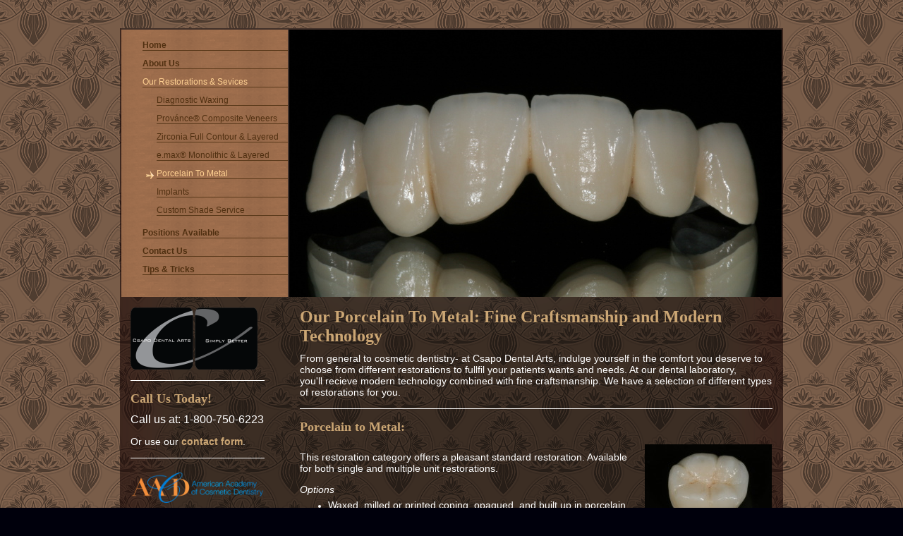

--- FILE ---
content_type: text/html; charset=UTF-8
request_url: http://www.csapodentalarts.com/our-restorations-sevices/porcelain-to-metal/
body_size: 7710
content:
<!DOCTYPE html>
<html lang="en"  ><head prefix="og: http://ogp.me/ns# fb: http://ogp.me/ns/fb# business: http://ogp.me/ns/business#">
    <meta http-equiv="Content-Type" content="text/html; charset=utf-8"/>
    <meta name="generator" content="IONOS MyWebsite"/>
        
    <link rel="dns-prefetch" href="//cdn.initial-website.com/"/>
    <link rel="dns-prefetch" href="//202.mod.mywebsite-editor.com"/>
    <link rel="dns-prefetch" href="https://202.sb.mywebsite-editor.com/"/>
    <link rel="shortcut icon" href="//cdn.initial-website.com/favicon.ico"/>
        <title>Csapo Dental Arts Laboratory - Porcelain To Metal</title>
    
    

<meta name="format-detection" content="telephone=no"/>
        <meta name="keywords" content="Dental lab, glidewell dental lab, lumineers, bruxzir, e.max, empress, porcelain veneers, composite veneers, crowns, zirconia, full contour zirconia, solid zirconia crowns, no prep veneers, all ceramic crowns, cerec, itero, e4d, sirona, dental implants,"/>
            <meta name="description" content="{{Csapo dental laboratory}} in Cleveland offers modern and quality, crowns and veneers with everything from stained and glazed full contour to layered porcelain."/>
            <meta name="robots" content="index,follow"/>
        <link href="http://www.csapodentalarts.com/s/style/layout.css?1707947112" rel="stylesheet" type="text/css"/>
    <link href="http://www.csapodentalarts.com/s/style/main.css?1707947112" rel="stylesheet" type="text/css"/>
    <link href="http://www.csapodentalarts.com/s/style/font.css?1707947112" rel="stylesheet" type="text/css"/>
    <link href="//cdn.initial-website.com/app/cdn/min/group/web.css?1763478093678" rel="stylesheet" type="text/css"/>
<link href="//cdn.initial-website.com/app/cdn/min/moduleserver/css/en_US/common,shoppingbasket?1763478093678" rel="stylesheet" type="text/css"/>
    <link href="https://202.sb.mywebsite-editor.com/app/logstate2-css.php?site=511459245&amp;t=1767713368" rel="stylesheet" type="text/css"/>

<script type="text/javascript">
    /* <![CDATA[ */
var stagingMode = '';
    /* ]]> */
</script>
<script src="https://202.sb.mywebsite-editor.com/app/logstate-js.php?site=511459245&amp;t=1767713368"></script>

    <link href="http://www.csapodentalarts.com/s/style/print.css?1763478093678" rel="stylesheet" media="print" type="text/css"/>
    <script type="text/javascript">
    /* <![CDATA[ */
    var systemurl = 'https://202.sb.mywebsite-editor.com/';
    var webPath = '/';
    var proxyName = '';
    var webServerName = 'www.csapodentalarts.com';
    var sslServerUrl = 'https://ssl.perfora.net/www.csapodentalarts.com';
    var nonSslServerUrl = 'http://www.csapodentalarts.com';
    var webserverProtocol = 'http://';
    var nghScriptsUrlPrefix = '//202.mod.mywebsite-editor.com';
    var sessionNamespace = 'DIY_SB';
    var jimdoData = {
        cdnUrl:  '//cdn.initial-website.com/',
        messages: {
            lightBox: {
    image : 'Image',
    of: 'of'
}

        },
        isTrial: 0,
        pageId: 1373114357    };
    var script_basisID = "511459245";

    diy = window.diy || {};
    diy.web = diy.web || {};

        diy.web.jsBaseUrl = "//cdn.initial-website.com/s/build/";

    diy.context = diy.context || {};
    diy.context.type = diy.context.type || 'web';
    /* ]]> */
</script>

<script type="text/javascript" src="//cdn.initial-website.com/app/cdn/min/group/web.js?1763478093678" crossorigin="anonymous"></script><script type="text/javascript" src="//cdn.initial-website.com/s/build/web.bundle.js?1763478093678" crossorigin="anonymous"></script><script src="//cdn.initial-website.com/app/cdn/min/moduleserver/js/en_US/common,shoppingbasket?1763478093678"></script>
<script type="text/javascript" src="https://cdn.initial-website.com/proxy/apps/ui11gu/resource/dependencies/"></script><script type="text/javascript">
                    if (typeof require !== 'undefined') {
                        require.config({
                            waitSeconds : 10,
                            baseUrl : 'https://cdn.initial-website.com/proxy/apps/ui11gu/js/'
                        });
                    }
                </script><script type="text/javascript" src="//cdn.initial-website.com/app/cdn/min/group/pfcsupport.js?1763478093678" crossorigin="anonymous"></script>    <meta property="og:type" content="business.business"/>
    <meta property="og:url" content="http://www.csapodentalarts.com/our-restorations-sevices/porcelain-to-metal/"/>
    <meta property="og:title" content="Csapo Dental Arts Laboratory - Porcelain To Metal"/>
            <meta property="og:description" content="{{Csapo dental laboratory}} in Cleveland offers modern and quality, crowns and veneers with everything from stained and glazed full contour to layered porcelain."/>
                <meta property="og:image" content="http://www.csapodentalarts.com/s/img/emotionheader7236262967.jpg"/>
        <meta property="business:contact_data:country_name" content="United States"/>
    
    <meta property="business:contact_data:locality" content="Fairview Park"/>
    <meta property="business:contact_data:region" content="Ohio"/>
    
    <meta property="business:contact_data:postal_code" content="44126"/>
    <meta property="business:contact_data:phone_number" content=" 440 734-6222"/>
    
    
<meta property="business:hours:day" content="MONDAY"/><meta property="business:hours:start" content="08:00"/><meta property="business:hours:end" content="17:00"/><meta property="business:hours:day" content="TUESDAY"/><meta property="business:hours:start" content="08:00"/><meta property="business:hours:end" content="17:00"/><meta property="business:hours:day" content="WEDNESDAY"/><meta property="business:hours:start" content="08:00"/><meta property="business:hours:end" content="17:00"/><meta property="business:hours:day" content="THURSDAY"/><meta property="business:hours:start" content="08:00"/><meta property="business:hours:end" content="17:00"/><meta property="business:hours:day" content="FRIDAY"/><meta property="business:hours:start" content="08:00"/><meta property="business:hours:end" content="17:00"/></head>


<body class="body diyBgActive  cc-pagemode-default diy-market-en_US" data-pageid="1373114357" id="page-1373114357">
    
    <div class="diyw">
        <div id="container">
	<div class="header">
		<div id="navigation"> <div class="webnavigation"><ul id="mainNav1" class="mainNav1"><li class="navTopItemGroup_1"><a data-page-id="1373114350" href="http://www.csapodentalarts.com/" class="level_1"><span>Home</span></a></li><li class="navTopItemGroup_2"><a data-page-id="1373114351" href="http://www.csapodentalarts.com/about-us/" class="level_1"><span>About Us</span></a></li><li class="navTopItemGroup_3"><a data-page-id="1373114354" href="http://www.csapodentalarts.com/our-restorations-sevices/" class="parent level_1"><span>Our Restorations &amp; Sevices</span></a></li><li><ul id="mainNav2" class="mainNav2"><li class="navTopItemGroup_3"><a data-page-id="1373114355" href="http://www.csapodentalarts.com/our-restorations-sevices/diagnostic-waxing/" class="level_2"><span>Diagnostic Waxing</span></a></li><li class="navTopItemGroup_3"><a data-page-id="1373322021" href="http://www.csapodentalarts.com/our-restorations-sevices/provánce-composite-veneers/" class="level_2"><span>Provánce® Composite Veneers</span></a></li><li class="navTopItemGroup_3"><a data-page-id="1373122303" href="http://www.csapodentalarts.com/our-restorations-sevices/zirconia-full-contour-layered/" class="level_2"><span>Zirconia Full Contour &amp; Layered</span></a></li><li class="navTopItemGroup_3"><a data-page-id="1373114356" href="http://www.csapodentalarts.com/our-restorations-sevices/e-max-monolithic-layered/" class="level_2"><span>e.max® Monolithic &amp; Layered</span></a></li><li class="navTopItemGroup_3"><a data-page-id="1373114357" href="http://www.csapodentalarts.com/our-restorations-sevices/porcelain-to-metal/" class="current level_2"><span>Porcelain To Metal</span></a></li><li class="navTopItemGroup_3"><a data-page-id="1373116562" href="http://www.csapodentalarts.com/our-restorations-sevices/implants/" class="level_2"><span>Implants</span></a></li><li class="navTopItemGroup_3"><a data-page-id="1373114358" href="http://www.csapodentalarts.com/our-restorations-sevices/custom-shade-service/" class="level_2"><span>Custom Shade Service</span></a></li></ul></li><li class="navTopItemGroup_4"><a data-page-id="1373670480" href="http://www.csapodentalarts.com/positions-available/" class="level_1"><span>Positions Available</span></a></li><li class="navTopItemGroup_5"><a data-page-id="1373114362" href="http://www.csapodentalarts.com/contact-us/" class="level_1"><span>Contact Us</span></a></li><li class="navTopItemGroup_6"><a data-page-id="1373377233" href="http://www.csapodentalarts.com/tips-tricks/" class="level_1"><span>Tips &amp; Tricks</span></a></li></ul></div> </div>
		<div> 
<style type="text/css" media="all">
.diyw div#emotion-header {
        max-width: 698px;
        max-height: 379px;
                background: #cccccc;
    }

.diyw div#emotion-header-title-bg {
    left: 0%;
    top: 20%;
    width: 100%;
    height: 19%;

    background-color: #FFFFFF;
    opacity: 0.50;
    filter: alpha(opacity = 50);
    display: none;}
.diyw img#emotion-header-logo {
    left: 1.00%;
    top: 0.08%;
    background: transparent;
                    display: none;
    }

.diyw div#emotion-header strong#emotion-header-title {
    left: 5%;
    top: 20%;
    color: #ffffff;
    display: none;    font: italic normal 12px/120% Helvetica, 'Helvetica Neue', 'Trebuchet MS', sans-serif;
}

.diyw div#emotion-no-bg-container{
    max-height: 379px;
}

.diyw div#emotion-no-bg-container .emotion-no-bg-height {
    margin-top: 54.30%;
}
</style>
<div id="emotion-header" data-action="loadView" data-params="active" data-imagescount="7">
            <img src="http://www.csapodentalarts.com/s/img/emotionheader7236262967.jpg?1490733479.698px.379px" id="emotion-header-img" alt=""/>
            
        <div id="ehSlideshowPlaceholder">
            <div id="ehSlideShow">
                <div class="slide-container">
                                        <div style="background-color: #cccccc">
                            <img src="http://www.csapodentalarts.com/s/img/emotionheader7236262967.jpg?1490733479.698px.379px" alt=""/>
                        </div>
                                    </div>
            </div>
        </div>


        <script type="text/javascript">
        //<![CDATA[
                diy.module.emotionHeader.slideShow.init({ slides: [{"url":"http:\/\/www.csapodentalarts.com\/s\/img\/emotionheader7236262967.jpg?1490733479.698px.379px","image_alt":"","bgColor":"#cccccc"},{"url":"http:\/\/www.csapodentalarts.com\/s\/img\/emotionheader7236262967_1.jpg?1490733479.698px.379px","image_alt":"","bgColor":"#cccccc"},{"url":"http:\/\/www.csapodentalarts.com\/s\/img\/emotionheader7236262967_2.jpg?1490733479.698px.379px","image_alt":"","bgColor":"#cccccc"},{"url":"http:\/\/www.csapodentalarts.com\/s\/img\/emotionheader7236262967_3.jpg?1490733479.698px.379px","image_alt":"","bgColor":"#cccccc"},{"url":"http:\/\/www.csapodentalarts.com\/s\/img\/emotionheader7236262967_4.jpg?1490733479.698px.379px","image_alt":"","bgColor":"#cccccc"},{"url":"http:\/\/www.csapodentalarts.com\/s\/img\/emotionheader7236262967_5.jpg?1490733479.698px.379px","image_alt":"","bgColor":"#cccccc"},{"url":"http:\/\/www.csapodentalarts.com\/s\/img\/emotionheader7236262967_6.JPG?1490733479.698px.379px","image_alt":"","bgColor":"#cccccc"}] });
        //]]>
        </script>

    
            
        
            
    
    
    
    <script type="text/javascript">
    //<![CDATA[
    (function ($) {
        function enableSvgTitle() {
                        var titleSvg = $('svg#emotion-header-title-svg'),
                titleHtml = $('#emotion-header-title'),
                emoWidthAbs = 698,
                emoHeightAbs = 379,
                offsetParent,
                titlePosition,
                svgBoxWidth,
                svgBoxHeight;

                        if (titleSvg.length && titleHtml.length) {
                offsetParent = titleHtml.offsetParent();
                titlePosition = titleHtml.position();
                svgBoxWidth = titleHtml.width();
                svgBoxHeight = titleHtml.height();

                                titleSvg.get(0).setAttribute('viewBox', '0 0 ' + svgBoxWidth + ' ' + svgBoxHeight);
                titleSvg.css({
                   left: Math.roundTo(100 * titlePosition.left / offsetParent.width(), 3) + '%',
                   top: Math.roundTo(100 * titlePosition.top / offsetParent.height(), 3) + '%',
                   width: Math.roundTo(100 * svgBoxWidth / emoWidthAbs, 3) + '%',
                   height: Math.roundTo(100 * svgBoxHeight / emoHeightAbs, 3) + '%'
                });

                titleHtml.css('visibility','hidden');
                titleSvg.css('visibility','visible');
            }
        }

        
            var posFunc = function($, overrideSize) {
                var elems = [], containerWidth, containerHeight;
                                    elems.push({
                        selector: '#emotion-header-title',
                        overrideSize: true,
                        horPos: 3,
                        vertPos: 93                    });
                    lastTitleWidth = $('#emotion-header-title').width();
                                                elems.push({
                    selector: '#emotion-header-title-bg',
                    horPos: 0,
                    vertPos: 100                });
                                
                containerWidth = parseInt('698');
                containerHeight = parseInt('379');

                for (var i = 0; i < elems.length; ++i) {
                    var el = elems[i],
                        $el = $(el.selector),
                        pos = {
                            left: el.horPos,
                            top: el.vertPos
                        };
                    if (!$el.length) continue;
                    var anchorPos = $el.anchorPosition();
                    anchorPos.$container = $('#emotion-header');

                    if (overrideSize === true || el.overrideSize === true) {
                        anchorPos.setContainerSize(containerWidth, containerHeight);
                    } else {
                        anchorPos.setContainerSize(null, null);
                    }

                    var pxPos = anchorPos.fromAnchorPosition(pos),
                        pcPos = anchorPos.toPercentPosition(pxPos);

                    var elPos = {};
                    if (!isNaN(parseFloat(pcPos.top)) && isFinite(pcPos.top)) {
                        elPos.top = pcPos.top + '%';
                    }
                    if (!isNaN(parseFloat(pcPos.left)) && isFinite(pcPos.left)) {
                        elPos.left = pcPos.left + '%';
                    }
                    $el.css(elPos);
                }

                // switch to svg title
                enableSvgTitle();
            };

                        var $emotionImg = jQuery('#emotion-header-img');
            if ($emotionImg.length > 0) {
                // first position the element based on stored size
                posFunc(jQuery, true);

                // trigger reposition using the real size when the element is loaded
                var ehLoadEvTriggered = false;
                $emotionImg.one('load', function(){
                    posFunc(jQuery);
                    ehLoadEvTriggered = true;
                                        diy.module.emotionHeader.slideShow.start();
                                    }).each(function() {
                                        if(this.complete || typeof this.complete === 'undefined') {
                        jQuery(this).load();
                    }
                });

                                noLoadTriggeredTimeoutId = setTimeout(function() {
                    if (!ehLoadEvTriggered) {
                        posFunc(jQuery);
                    }
                    window.clearTimeout(noLoadTriggeredTimeoutId)
                }, 5000);//after 5 seconds
            } else {
                jQuery(function(){
                    posFunc(jQuery);
                });
            }

                        if (jQuery.isBrowser && jQuery.isBrowser.ie8) {
                var longTitleRepositionCalls = 0;
                longTitleRepositionInterval = setInterval(function() {
                    if (lastTitleWidth > 0 && lastTitleWidth != jQuery('#emotion-header-title').width()) {
                        posFunc(jQuery);
                    }
                    longTitleRepositionCalls++;
                    // try this for 5 seconds
                    if (longTitleRepositionCalls === 5) {
                        window.clearInterval(longTitleRepositionInterval);
                    }
                }, 1000);//each 1 second
            }

            }(jQuery));
    //]]>
    </script>

    </div>
 </div>
	</div>
	<div class="content-wrapper">
		<div id="content-and-sidebar">
			<div id="content">
				<div class="gutter"> 
        <div id="content_area">
        	<div id="content_start"></div>
        	
        
        <div id="matrix_1493566747" class="sortable-matrix" data-matrixId="1493566747"><div class="n module-type-header diyfeLiveArea "> <h1><span class="diyfeDecoration">Our Porcelain To Metal: Fine Craftsmanship and Modern Technology</span></h1> </div><div class="n module-type-text diyfeLiveArea "> <p><span style="font-size:14px;">From general to cosmetic dentistry- at Csapo Dental Arts, indulge yourself in the comfort you deserve to choose from different restorations to fullfil your
patients wants and needs. At our dental laboratory, you'll recieve modern technology combined with fine craftsmanship. We have a selection of different types of restorations for you.</span></p> </div><div class="n module-type-hr diyfeLiveArea "> <div style="padding: 0px 0px">
    <div class="hr"></div>
</div>
 </div><div class="n module-type-header diyfeLiveArea "> <h2><span class="diyfeDecoration">Porcelain to Metal:</span></h2> </div><div class="n module-type-textWithImage diyfeLiveArea "> 
<div class="clearover " id="textWithImage-7236261750">
<div class="align-container imgright" style="max-width: 100%; width: 180px;">
    <a class="imagewrapper" href="http://www.csapodentalarts.com/s/cc_images/teaserbox_4199688600.jpg?t=1490222017" rel="lightbox[7236261750]">
        <img src="http://www.csapodentalarts.com/s/cc_images/cache_4199688600.jpg?t=1490222017" id="image_7236261750" alt="" style="width:100%"/>
    </a>


</div> 
<div class="textwrapper">
<p> </p>
<p><span style="font-size:14px;">This restoration category offers a pleasant standard restoration. Available for both single and multiple unit restorations.</span></p>
<p> </p>
<p><span style="font-size:14px;"><em>Options </em></span></p>
<ul>
<li><span style="font-size:14px;">Waxed, milled or printed coping, opaqued, and built up in porcelain </span></li>
</ul>
</div>
</div> 
<script type="text/javascript">
    //<![CDATA[
    jQuery(document).ready(function($){
        var $target = $('#textWithImage-7236261750');

        if ($.fn.swipebox && Modernizr.touch) {
            $target
                .find('a[rel*="lightbox"]')
                .addClass('swipebox')
                .swipebox();
        } else {
            $target.tinyLightbox({
                item: 'a[rel*="lightbox"]',
                cycle: false,
                hideNavigation: true
            });
        }
    });
    //]]>
</script>
 </div><div class="n module-type-header diyfeLiveArea "> <h2><span class="diyfeDecoration">Full Metal:</span></h2> </div><div class="n module-type-textWithImage diyfeLiveArea "> 
<div class="clearover " id="textWithImage-7236321530">
<div class="align-container imgright" style="max-width: 100%; width: 180px;">
    <a class="imagewrapper" href="http://www.csapodentalarts.com/s/cc_images/teaserbox_4199699153.jpg?t=1490221926" rel="lightbox[7236321530]">
        <img src="http://www.csapodentalarts.com/s/cc_images/cache_4199699153.jpg?t=1490221926" id="image_7236321530" alt="" style="width:100%"/>
    </a>


</div> 
<div class="textwrapper">
<p> </p>
<p><span style="font-size:14px;">This restoration category offers a pleasant standard restoration. Available for both single and multiple unit restorations.</span></p>
<p> </p>
<p><span style="font-size:14px;"><em>Options </em></span></p>
<ul>
<li><span style="font-size:14px;">Waxed, milled or printed full contour and polished to a high shine</span></li>
</ul>
</div>
</div> 
<script type="text/javascript">
    //<![CDATA[
    jQuery(document).ready(function($){
        var $target = $('#textWithImage-7236321530');

        if ($.fn.swipebox && Modernizr.touch) {
            $target
                .find('a[rel*="lightbox"]')
                .addClass('swipebox')
                .swipebox();
        } else {
            $target.tinyLightbox({
                item: 'a[rel*="lightbox"]',
                cycle: false,
                hideNavigation: true
            });
        }
    });
    //]]>
</script>
 </div><div class="n module-type-hr diyfeLiveArea "> <div style="padding: 0px 0px">
    <div class="hr"></div>
</div>
 </div><div class="n module-type-textWithImage diyfeLiveArea "> 
<div class="clearover " id="textWithImage-7246123442">
<div class="align-container imgleft" style="max-width: 100%; width: 99px;">
    <a class="imagewrapper" href="http://www.csapodentalarts.com/s/cc_images/teaserbox_4221875706.jpg?t=1491404159" rel="lightbox[7246123442]">
        <img src="http://www.csapodentalarts.com/s/cc_images/cache_4221875706.jpg?t=1491404159" id="image_7246123442" alt="" style="width:100%"/>
    </a>


</div> 
<div class="textwrapper">
<p> </p>
<p><span style="font-size:14px;"><strong>Would you like to learn more about our products?</strong></span></p>
<p><span style="font-size:14px;">Just give us a call at 1-440-734-6222 or simply send us an <a href="http://www.csapodentalarts.com/contact-us/" target="_blank">email</a>.</span></p>
<p style="text-align: justify;"> </p>
<p style="text-align: justify;"> </p>
<p style="text-align: justify;"><span style="font-size:14px;">Kalman Csapo</span></p>
</div>
</div> 
<script type="text/javascript">
    //<![CDATA[
    jQuery(document).ready(function($){
        var $target = $('#textWithImage-7246123442');

        if ($.fn.swipebox && Modernizr.touch) {
            $target
                .find('a[rel*="lightbox"]')
                .addClass('swipebox')
                .swipebox();
        } else {
            $target.tinyLightbox({
                item: 'a[rel*="lightbox"]',
                cycle: false,
                hideNavigation: true
            });
        }
    });
    //]]>
</script>
 </div><div class="n module-type-hr diyfeLiveArea "> <div style="padding: 0px 0px">
    <div class="hr"></div>
</div>
 </div></div>
        
        
        </div> </div>
			</div>
			<div id="sidebar">
				<div class="gutter"> <div id="matrix_1493566739" class="sortable-matrix" data-matrixId="1493566739"><div class="n module-type-imageSubtitle diyfeLiveArea "> <div class="clearover imageSubtitle" id="imageSubtitle-7236322015">
    <div class="align-container align-left" style="max-width: 180px">
        <a class="imagewrapper" href="http://www.csapodentalarts.com/s/cc_images/cache_4199700419.png?t=1373927058" rel="lightbox[7236322015]">
            <img id="image_4199700419" src="http://www.csapodentalarts.com/s/cc_images/cache_4199700419.png?t=1373927058" alt="" style="max-width: 180px; height:auto"/>
        </a>

        
    </div>

</div>

<script type="text/javascript">
//<![CDATA[
jQuery(function($) {
    var $target = $('#imageSubtitle-7236322015');

    if ($.fn.swipebox && Modernizr.touch) {
        $target
            .find('a[rel*="lightbox"]')
            .addClass('swipebox')
            .swipebox();
    } else {
        $target.tinyLightbox({
            item: 'a[rel*="lightbox"]',
            cycle: false,
            hideNavigation: true
        });
    }
});
//]]>
</script>
 </div><div class="n module-type-hr diyfeLiveArea "> <div style="padding: 0px 0px">
    <div class="hr"></div>
</div>
 </div><div class="n module-type-header diyfeLiveArea "> <h2><span class="diyfeDecoration">Call Us Today!</span></h2> </div><div class="n module-type-text diyfeLiveArea "> <p><span style="font-size:16px;">Call us at: 1-800-750-6223</span></p>
<p> </p>
<p><span style="font-size:14px;">Or use our <a href="http://www.csapodentalarts.com/contact-us/">contact form</a>.</span></p> </div><div class="n module-type-hr diyfeLiveArea "> <div style="padding: 0px 0px">
    <div class="hr"></div>
</div>
 </div><div class="n module-type-imageSubtitle diyfeLiveArea "> <div class="clearover imageSubtitle imageFitWidth" id="imageSubtitle-7246067810">
    <div class="align-container align-center" style="max-width: 190px">
        <a class="imagewrapper" href="http://www.aacd.com" target="_blank">
            <img id="image_4221767567" src="http://www.csapodentalarts.com/s/cc_images/cache_4221767567.png?t=1490719006" alt="" style="max-width: 190px; height:auto"/>
        </a>

        
    </div>

</div>

<script type="text/javascript">
//<![CDATA[
jQuery(function($) {
    var $target = $('#imageSubtitle-7246067810');

    if ($.fn.swipebox && Modernizr.touch) {
        $target
            .find('a[rel*="lightbox"]')
            .addClass('swipebox')
            .swipebox();
    } else {
        $target.tinyLightbox({
            item: 'a[rel*="lightbox"]',
            cycle: false,
            hideNavigation: true
        });
    }
});
//]]>
</script>
 </div><div class="n module-type-header diyfeLiveArea "> <h2><span class="diyfeDecoration">Smile Makeover Gallery</span></h2> </div><div class="n module-type-text diyfeLiveArea "> <p>Check out <a href="http://www.csapodentalarts.com/our-restorations-sevices/">our gallery</a> to see pictures of our restorations.</p> </div><div class="n module-type-imageSubtitle diyfeLiveArea "> <div class="clearover imageSubtitle imageFitWidth" id="imageSubtitle-7236261705">
    <div class="align-container align-left" style="max-width: 210px">
        <a class="imagewrapper" href="http://www.csapodentalarts.com/our-restorations-sevices/">
            <img id="image_4199692003" src="http://www.csapodentalarts.com/s/cc_images/cache_4199692003.jpg?t=1490721781" alt="" style="max-width: 210px; height:auto"/>
        </a>

        
    </div>

</div>

<script type="text/javascript">
//<![CDATA[
jQuery(function($) {
    var $target = $('#imageSubtitle-7236261705');

    if ($.fn.swipebox && Modernizr.touch) {
        $target
            .find('a[rel*="lightbox"]')
            .addClass('swipebox')
            .swipebox();
    } else {
        $target.tinyLightbox({
            item: 'a[rel*="lightbox"]',
            cycle: false,
            hideNavigation: true
        });
    }
});
//]]>
</script>
 </div><div class="n module-type-hr diyfeLiveArea "> <div style="padding: 0px 0px">
    <div class="hr"></div>
</div>
 </div><div class="n module-type-webcomponent-socialNetworkBar diyfeLiveArea "> <div id="webcomponent_c9bc22e7-41e6-48a4-8738-6fe1d74329fa_web" class="diysdk_contentApps_socialNetworkBar web_view webcomponent diyApp">
<style type="text/css">
@media only screen and (max-width: 1024px) {
    .diysdk_contentApps_socialNetworkBar.web_view.webcomponent .alignment {width: 100% !important;}
}
</style>
        <div class="alignment clear align_left" style="width: 100%">
            <div>
                <label for="c9bc22e7-41e6-48a4-8738-6fe1d74329fa-socialNetworks" class="socialNetworkLabel">Like us on</label>
            </div>
                            <a href="https://www.facebook.com/Csapo-Dental-Laboratory-Inc-293473320793792/timeline/" target="_blank"><img src="https://cdn.initial-website.com/proxy/apps/ahp78k/s/contentApps/socialNetworkBar/public/images/facebook_big.png" class="big topMargin"/> </a>
                            <div class="clear"></div>
        </div>
        <div class="clear"></div>
    
</div><script type="text/javascript">/* <![CDATA[ */
var data = {"instance":{"data":{"count":1,"type":"socialNetworkSelect"},"name":"socialNetworkBar","localizedName":"socialNetworkBar.edit.title","id":"c9bc22e7-41e6-48a4-8738-6fe1d74329fa","view":"web","app":{"version":"1.0","name":"contentApps","id":"C0EF14BD-012C-4A96-8298-3831F4318BE7"},"isSitebuilder":false,"environmentConfig":{"isSitebuilder":false,"staticUrlPrefix":"https:\/\/cdn.initial-website.com\/proxy\/apps\/ahp78k"}},"resources":{"css":["https:\/\/cdn.initial-website.com\/proxy\/apps\/ahp78k\/s\/diy\/basic\/public\/css\/basic.css?rev-1572431436=","https:\/\/cdn.initial-website.com\/proxy\/apps\/ahp78k\/s\/contentApps\/socialNetworkBar\/public\/css\/web.css?rev-1572431436="],"js":["order!https:\/\/cdn.initial-website.com\/proxy\/apps\/ahp78k\/s\/contentApps\/socialNetworkBar\/public\/js\/socialNetworkBar.js?rev-1572431436=","order!https:\/\/cdn.initial-website.com\/proxy\/apps\/ahp78k\/api\/app\/contentApps\/translation\/en_US?rev-1572431436="]},"embeddedComponents":[]};
var baseSaveUrl = '/proxy/apps/';
var instanceCreator = new diysdk.webcomponentIntegrator();
instanceCreator.create(data, baseSaveUrl);
/* ]]> */</script> </div><div class="n module-type-spacer diyfeLiveArea "> <div class="the-spacer id7246074688" style="height: 19px;">
</div>
 </div></div> </div>
			</div>
			<div class="c"></div>
			<div id="footer">
				<div class="gutter"> <div id="contentfooter">
    <div class="leftrow">
                        <a rel="nofollow" href="javascript:window.print();">
                    <img class="inline" height="14" width="18" src="//cdn.initial-website.com/s/img/cc/printer.gif" alt=""/>
                    Print                </a> <span class="footer-separator">|</span>
                <a href="http://www.csapodentalarts.com/sitemap/">Sitemap</a>
                        <br/> Copyright © 2017 Csapo Dental Laboratory Inc. All rights reserved.
            </div>
    <script type="text/javascript">
        window.diy.ux.Captcha.locales = {
            generateNewCode: 'Generate new code',
            enterCode: 'Please enter the code'
        };
        window.diy.ux.Cap2.locales = {
            generateNewCode: 'Generate new code',
            enterCode: 'Please enter the code'
        };
    </script>
    <div class="rightrow">
                <p><a class="diyw switchViewWeb" href="javascript:switchView('desktop');">Web View</a><a class="diyw switchViewMobile" href="javascript:switchView('mobile');">Mobile View</a></p>
                <span class="loggedin">
            <a rel="nofollow" id="logout" href="https://202.sb.mywebsite-editor.com/app/cms/logout.php">Logout</a> <span class="footer-separator">|</span>
            <a rel="nofollow" id="edit" href="https://202.sb.mywebsite-editor.com/app/511459245/1373114357/">Edit page</a>
        </span>
    </div>
</div>


					<div class="c"></div>
				</div>
			</div>
		</div>
	</div>
</div>
<div class="c"></div>
    </div>

            <div id="mobile-infobar-spacer"></div>
<table id="mobile-infobar" class="dark"><tbody><tr>
            <td class="mobile-infobar-button mobile-infobar-button-phone" style="width: 100%"><a href="tel: 440 734-6222" class="mobile-infobar-link">
            <span class="mobile-infobar-icon-box">
                <svg xmlns="http://www.w3.org/2000/svg" class="mobile-infobar-icon" preserveAspectRatio="xMidYMid"><path d="M17.76 14.96c.027.048.036.09.023.126-.204.546-.31 1.133-.846 1.643s-2.728 1.71-4.503 1.165c-.33-.1-.555-.208-.743-.32-.003.016-.003.033-.007.05-2.57-.843-4.992-2.286-7.042-4.328C2.59 11.255 1.143 8.843.297 6.283c.018-.004.036-.005.054-.008-.083-.165-.163-.357-.24-.607-.54-1.767.673-3.956 1.188-4.49.177-.186.363-.32.554-.423.032-.057.084-.104.156-.13L3.643.018c.144-.054.328.023.414.17L6.52 4.405c.086.147.062.342-.056.438l-.94.765c-.01.033-.025.058-.045.074-.328.263-.944.754-1.195 1.19-.105.18-.1.4-.058.514.053.145.123.32.194.493.647 1.148 1.45 2.235 2.433 3.214 1.03 1.024 2.173 1.86 3.388 2.518.16.063.322.13.455.178.115.042.335.05.517-.055.26-.15.54-.427.78-.696.01-.047.03-.09.063-.132l1.1-1.34c.095-.118.29-.143.438-.058l4.218 2.443c.148.086.225.268.172.41l-.223.597z"/></svg>
            </span><br/>
            <span class="mobile-infobar-text">Call</span>
        </a></td>
            </tr></tbody></table>

    
    </body>


<!-- rendered at Fri, 02 Jan 2026 03:36:15 -0500 -->
</html>


--- FILE ---
content_type: text/css
request_url: http://www.csapodentalarts.com/s/style/layout.css?1707947112
body_size: 1356
content:

html 
{
	background: #00000c url(http://www.csapodentalarts.com/s/img/body-bg.gif) 0 0 repeat;
}



body 
{
	margin: 0;
	padding: 0;
	background: url(http://www.csapodentalarts.com/s/img/shine.png) 50% top no-repeat transparent;
	_background: none;
}



body.body 
{
	background-color: transparent;
}



.diyw .header {
	background: url("http://www.csapodentalarts.com/s/img/bg_header.png") repeat-y scroll 2px 0 transparent;
	float: left;
	width: 100%;
}

.diyw #emotion-header {
	border-top: 2px solid #403029;
	float: left;
	height: 379px;
	margin: 0;
	width: 698px;
	_position: relative;
	_left: -2px;
	position: relative;
	z-index: 0;
}


.diyw #container {
	margin: 40px auto;
	width: 940px;
	background: url(http://www.csapodentalarts.com/s/img/bg_content.png) 0 0 repeat transparent;
	_background: #000;
}


.diyw #navigation {
	border-top: 2px solid #403029;
	float: left;
	margin: 0 2px;
	width: 236px;
	position: relative;
	z-index: 10;
}

.diyw #mainNav1 li,
.diyw #mainNav2 li,
.diyw #mainNav3 li {
	min-height: 20px;
	padding-bottom: 6px;
	_display: inline;
}

.diyw #mainNav1 li a,
.diyw #mainNav2 li a,
.diyw #mainNav3 li a {
	display: block;
}

.diyw #mainNav1 li a span,
.diyw #mainNav2 li a span,
.diyw #mainNav3 li a span {
	border-bottom: 1px solid #59391A;
	display: block;
}

.diyw #navigation a.current.level_1,
.diyw #navigation a.parent.level_1 {
	background: none;
	padding-left: 0px;
}

.diyw #navigation a.current,
.diyw #navigation a.parent {
	background: url(http://www.csapodentalarts.com/s/img/icon-arrow.png) 0 3px no-repeat transparent;
	padding-left: 0px;
}

.diyw #mainNav1,
.diyw #mainNav2,
.diyw #mainNav3 {
	list-style: none;
	margin: 0;
	padding: 0;
	word-wrap: break-word;
}


.diyw #mainNav1 {
	width: 206px;
	margin: 15px 0 0 30px;
	_margin: 15px 0 0 27px;
}

.diyw #mainNav1 a {
	text-decoration: none;
	text-transform: uppercase;
	margin-left: 0px;
	text-transform: none;
}


.diyw #mainNav2 a {
	text-transform: none;
	padding: 0 0 0 20px;
}

.diyw #mainNav2  a.current,
.diyw #mainNav2  a.parent {
	background-position: 5px 3px;
	padding-left: 20px;
}


.diyw #mainNav3 a {
	padding-left: 50px;
}

.diyw #mainNav3  a.current {
	background-position: 31px 3px;
	padding-left: 50px;
}


.diyw #content {
	float: right;
	margin-bottom: 50px;
	padding: 10px;
	width: 680px;
}

.diyw #content .gutter {
	padding: 0px;
}

.diyw #content .contentImage {
	float: right;
}

.diyw #content .teaserInc {
	border-bottom: 1px solid #af8554;
	float: left;
	padding: 20px 0;
}

.diyw #content .teaserInc p{
	float: left;
	width: 510px;
	margin: 0 20px 0 0;
}

.diyw #content .teaserInc img{
	float: left;
}

.diyw #content .textInc {
	border-bottom: 1px solid #af8554;
	float: left;
	padding: 20px 0;
}


.diyw #sidebar {
	width: 200px;
	float: left;
	padding: 10px;
}


.diyw #footer {
	clear: both;
	text-align: right;
	background: transparent;
	padding: 0 10px;
}

.diyw #footer a {
	color: #fff;
}

.diyw #footer .gutter {
	width: 900px;
	margin: 0 auto;
	padding: 10px 0;
}

.diyw #contentfooter .leftrow {
	float: left;
	text-align: left;
	width: 55%;
	padding-bottom: 10px;
}

.diyw #contentfooter .rightrow {
	float: right;
	text-align: right;
	width: 42%;
	padding-bottom: 10px;
}


.diyw img, .diyw a img {
	border: 0;
}

.diyw img {
	display: block;
}


.diyw .c {
	clear: both;
}



body .diyw
{
	color: #fff;
	font-family: Tahoma, Arial, sans-serif;
	font-size: 12px;
}
.diyw p,.diyw td {
	color: #fff;
	font-family: Tahoma, Arial, sans-serif;
	font-size: 12px;
}

.diyw h1, .diyw h2, .diyw h3, .diyw h4, .diyw h5 {
	color: #cba674;
	font-family: Tahoma, Arial, sans-serif;
	font-family: Times, Times New Roman, Georgia, serif;
	margin-top: 0;
}

.diyw a, .diyw a:active, .diyw a:hover,.diyw a:link, .diyw a:visited {
	color: #cba674;
	text-decoration: none;
	font-weight: bold;
	font-family: Tahoma, Arial, sans-serif;
}

.diyw #mainNav1 a {
	color: #503011;
	font-weight: bold;
	font-family: Tahoma, Arial, sans-serif;
}

.diyw #mainNav1 a:hover,.diyw #mainNav1 a:active,.diyw #mainNav1 a:focus {
	color: #ffd192;
}

.diyw #mainNav2 a:hover,.diyw #mainNav2 a:active,.diyw #mainNav2 a:focus {
	color: #ffd192;
}

.diyw #mainNav3 a:hover,.diyw #mainNav3 a:active,.diyw #mainNav3 a:focus {
	color: #ffd192;
}

.diyw #mainNav1 a.current,
.diyw #mainNav1 a.parent {
	color: #ffd192;
}

.diyw #mainNav1 a.parent {
	font-weight: normal;
}

.diyw #mainNav2 a.current,
.diyw #mainNav2 a.parent {
	color: #ffd192;
}

.diyw #mainNav3 a.current,
.diyw #mainNav3 a.parent {
	color: #ffd192;
}

.diyw #mainNav1 li a {
	font-weight: bold;
}

.diyw #mainNav1 li li a {
	font-weight: normal;
}


--- FILE ---
content_type: application/javascript
request_url: https://cdn.initial-website.com/proxy/apps/ahp78k/api/app/contentApps/translation/en_US?rev-1572431436=
body_size: 6290
content:
diysdk.localization.setTranslator({"contentApps":{"":{"project-id-version":"PACKAGE VERSION","report-msgid-bugs-to":"","pot-creation-date":"2013-06-19 14:11+0530","po-revision-date":"YEAR-MO-DA HO:MI+ZONE","last-translator":"FULL NAME <EMAIL@ADDRESS>","language-team":"LANGUAGE <LL@li.org>","language":"","mime-version":"1.0","content-type":"text\/plain; charset=UTF-8","content-transfer-encoding":"8bit"},"general.validation.required_wat":[null,"Select a Web App type."],"general.edit.uploadImg":[null,"Upload image"],"general.wat.back":[null,"Back"],"general.validation.required_url":[null,"Enter a URL (Internet address)."],"general.validation.valid_url":[null,"Enter a valid URL (Internet address)."],"general.validation.invalidEmail":[null,"Invalid e-mail address. Please try again."],"general.validation.required_name":[null,"The name field can not be blank."],"general.validation.valid_email":[null,"Enter a valid e-mail address."],"general.validation.valid_phoneNo":[null,"Enter a valid phone number."],"general.validation.descriptionLength":[null,"The description must not exceed '%length%' characters."],"general.validation.required_description":[null,"Enter a description."],"general.edit.validation.uploadImgMaxSizeError":[null,"The image size must not exceed 2 MB."],"general.edit.validation.valid_uploadImg":[null,"You can only upload the PNG, JPG, and JPEG file formats."],"general.validation.required_caption":[null,"Enter a caption."],"general.edit.changeImg":[null,"Upload image"],"general.edit.deleteImg":[null,"Delete image"],"general.validation.titleLength":[null,"Maximum title length 100 characters."],"general.label.save":[null,"Save"],"general.label.cancel":[null,"Cancel"],"general.edit.delete":[null,"Delete"],"general.edit.label.date":[null,"Date"],"general.edit.label.from":[null,"from"],"general.edit.label.am":[null,"AM"],"general.edit.label.pm":[null,"PM"],"general.edit.label.to":[null,"to"],"general.edit.label.edit":[null,"Edit"],"general.validation.valid_time":[null,"Enter a valid time."],"general.label.before":[null,"Before"],"general.label.after":[null,"After"],"general.label.title":[null,"Title"],"staffWanted.validation.required_email":[null,"Enter an <b>e-mail address<\/b>."],"staffWanted.validation.required_jobName":[null,"Enter a <b>job title<\/b>."],"staffWanted.validation.required_jobDesc":[null,"Enter a <b>job description<\/b>."],"staffWanted.validation.required_education":[null,"Enter the <b>requirements<\/b> for the job opportunity."],"staffWanted.validation.maxLength":[null,"A maximum of '%length%' characters is allowed."],"staffWanted.validation.valid_addOneJob":[null,"Add at least one job opportunity."],"staffWanted.edit.deleteConfirmMsg":[null,"Do you want to delete this <b>job opportunity<\/b>?"],"staffWanted.edit.label.jobName":[null,"Job title"],"staffWanted.edit.label.jobDesc":[null,"Job description"],"staffWanted.edit.label.education":[null,"Requirements"],"staffWanted.edit.label.contactInfos":[null,"Contract type"],"staffWanted.edit.label.type":[null,"Working condition"],"staffWanted.edit.label.fixed":[null,"Permanent position"],"staffWanted.edit.label.freelancer":[null,"Freelancer"],"staffWanted.edit.label.trainee":[null,"Trainee"],"staffWanted.edit.label.internship":[null,"Internship"],"staffWanted.edit.label.workingTime":[null,"Working hours"],"staffWanted.edit.label.fullTime":[null,"Full time"],"staffWanted.edit.label.partTime":[null,"Part time"],"staffWanted.edit.label.limitation":[null,"Duration"],"staffWanted.edit.label.openEnded":[null,"Permanent"],"staffWanted.edit.label.limited":[null,"Temporary"],"staffWanted.edit.label.highlight":[null,"Highlight job opportunity"],"staffWanted.web.wanted":[null,"We are looking for"],"staffWanted.web.jobDescription":[null,"Job description"],"staffWanted.web.requirement":[null,"Requirements"],"staffWanted.web.contractType":[null,"Contract type"],"staffWanted.web.apply":[null,"Apply now"],"staffWanted.edit.label.email":[null,"E-mail address to receive applications"],"staffWanted.edit.note":[null,"Note: Enter a valid e-mail address. Applications will be sent to this e-mail address. "],"staffWanted.edit.jobName":[null,"Job title"],"staffWanted.edit.jobDesc":[null,"Job description"],"staffWanted.edit.noJobs":[null,"You have not added any job opportunities yet..."],"staffWanted.edit.addJob":[null,"Add job opportunity"],"staffWanted.edit.label.style":[null,"Style"],"staffWanted.edit.label.style1":[null,"Narrow"],"staffWanted.edit.label.style2":[null,"Square"],"staffWanted.edit.label.style3":[null,"Rectangular"],"beforeAfter.edit.label.beforeCaption":[null,"Caption for \"Before\" image"],"beforeAfter.edit.label.afterCaption":[null,"Caption for \"After\" image"],"beforeAfter.validation.required_beforeCaption":[null,"Enter a caption for the \"Before\" image."],"beforeAfter.validation.required_afterCaption":[null,"Enter a caption for the \"After\" image."],"beforeAfter.edit.validation.valid_dimentions":[null,"Both images need to have the same dimensions (height and width)."],"beforeAfter.edit.label.upload_description":[null,"Upload two images with the same height and width. Your website visitors can compare these images using a slider."],"beforeAfter.edit.label.both_images_required":[null,"Upload a \"Before\" image and an \"After\" image to use this Web App."],"beforeAfter.edit.label.img_desc":[null,"Image description"],"beforeAfter.edit.label.style":[null,"Style"],"beforeAfter.edit.label.show_image":[null,"Show image frame"],"beforeAfter.edit.label.borderColor":[null,"Frame color"],"beforeAfter.edit.label.3d_frame":[null,"3D frame"],"beforeAfter.edit.label.border_type":[null,"Frame type"],"beforeAfter.edit.label.border_groove":[null,"Groove (3D effect)"],"beforeAfter.edit.label.border_ridge":[null,"Ridge (3D effect)"],"beforeAfter.edit.label.border_inset":[null,"Inset (3D effect)"],"beforeAfter.edit.label.border_outset":[null,"Outset (3D effect)"],"beforeAfter.validation.required_title":[null,"Enter a title."],"beforeAfter.validation.required_image_desc":[null,"Enter a caption."],"beforeAfter.validation.upload_beforeImage":[null,"Upload a \"Before\" image."],"beforeAfter.validation.upload_afterImage":[null,"Upload an \"After\" image."],"eventsAndTickets.edit.label.daily":[null,"daily"],"eventsAndTickets.edit.checkbox.finishDate":[null,"Set end date"],"eventsAndTickets.edit.label.createEventBtn":[null,"Create event"],"eventsAndTickets.edit.label.altText":[null,"Alternative text (The alternative text will be displayed if the image cannot be loaded.)"],"eventsAndTickets.edit.label.event":[null,"Event"],"eventsAndTickets.edit.text.actions":[null,"Edit\/Delete"],"eventsAndTickets.edit.text.dateTime":[null,"Date\/time"],"eventsAndTickets.edit.label.addEvent":[null,"Add event"],"eventsAndTickets.edit.label.noEvents":[null,"You have not created any events yet - start now!"],"eventsAndTickets.edit.label.manageEvents":[null,"Manage upcoming events"],"eventsAndTickets.edit.label.createEvent":[null,"Create event"],"eventsAndTickets.edit.label.rescheduleEvents":[null,"Reschedule past events"],"eventsAndTickets.edit.label.globalSettings":[null,"Basic settings"],"eventsAndTickets.edit.label.eventCalendarHeadline":[null,"Event calendar heading"],"eventsAndTickets.edit.label.showAllEvents":[null,"All events in a list"],"eventsAndTickets.edit.label.monthlyList":[null,"Monthly view of events"],"eventsAndTickets.edit.label.nextThreeEvents":[null,"The next 3 events in a slideshow"],"eventsAndTickets.edit.label.editEvent":[null,"Edit event"],"eventsAndTickets.edit.label.eventTitle":[null,"Event title"],"eventsAndTickets.edit.label.description":[null,"Event description"],"eventsAndTickets.edit.label.image":[null,"Image"],"eventsAndTickets.edit.label.eventVenue":[null,"Venue"],"eventsAndTickets.validation.required_title":[null,"Enter an event title."],"eventsAndTickets.validation.max_title_length":[null,"Maximum event title length '%length%' characters."],"eventsAndTickets.validation.required_date":[null,"Specify a date."],"eventsAndTickets.validation.max_desc_length":[null,"Maximum event description length 500 characters."],"eventsAndTickets.validation.max_text_length":[null,"Maximum venue length 100 characters."],"eventsAndTickets.validation.max_headline_length":[null,"Maximum event calendar heading length 100 characters."],"eventsAndTickets.validation.atleastOne":[null,"You have to add at least one event."],"eventsAndTickets.edit.label.display":[null,"Display"],"eventsAndTickets.edit.default.headline":[null,"Our upcoming events!"],"eventsAndTickets.edit.noUpcomingEvents":[null,"You have not added any events yet."],"eventsAndTickets.edit.title":[null,"Events &amp; Tickets"],"businessReferences.edit.title":[null,"References"],"businessReferences.edit.companyName":[null,"Company name"],"businessReferences.edit.action":[null,"Delete"],"businessReferences.edit.addreferences":[null,"Add business reference"],"businessReferences.edit.label.title":[null,"Title"],"businessReferences.edit.label.businessReferences":[null,"Business References"],"businessReferences.edit.label.companyName":[null,"Company or project name"],"businessReferences.edit.label.companyUrl":[null,"Link to company or project URL"],"businessReferences.edit.label.description":[null,"Company or project description"],"businessReferences.validation.required_companyName":[null,"Enter a company or project description."],"businessReferences.validation.lengthError":[null,"The company or project description must not exceed 100 characters."],"businessReferences.validation.required_references":[null,"Add at least one business reference."],"businessReferences.validation.required_title":[null,"Enter a title."],"businessReferences.edit.noReferences":[null,"You have not added a business reference yet."],"menue.edit.createCategory":[null,"Create category"],"menue.edit.label.categoryHeadline":[null,"Category name"],"menue.edit.NoCategories":[null,"No category added."],"menue.edit.addSortItem":[null,"Add and sort items"],"menue.edit.items":[null,"Items"],"menue.edit.prices":[null,"Prices"],"menue.edit.addItem":[null,"Add item"],"menue.edit.label.menuCardContent":[null,"Select and sort your menu categories"],"menue.edit.category":[null,"Category"],"menue.edit.noOfItems":[null,"Number of items"],"menus.edit.actions":[null,"Edit"],"menue.edit.addSome":[null,"Add items"],"menus.edit.specials":[null,"Offers"],"menue.edit.dishes":[null,"Meals"],"menue.edit.drinks":[null,"Drinks"],"menue.edit.addCategory":[null,"Add category"],"menue.edit.globalSettings":[null,"Settings"],"menue.edit.label.menuCardHeadline":[null,"Menu heading"],"menue.edit.label.currency":[null,"Currency"],"menue.edit.label.display":[null,"Show"],"menue.edit.label.display.standard":[null,"Default (one menu card below the other)"],"menue.edit.label.display.compact":[null,"Compact (browse menu cards)"],"menue.validation.menuCardHeadline":[null,"Enter a menu heading."],"menue.validation.valid_addOneCategory":[null,"Add at least one category."],"menue.validation.valid_addOneItem":[null,"Add at least one item."],"menue.validation.selectContent":[null,"Select at least one category."],"menue.validation.itemName":[null,"Enter a valid item name."],"menue.validation.required_itemPrice":[null,"Enter a price for the item."],"menue.validation.valid_itemPrice":[null,"Enter a valid price."],"menue.validation.required_itemName":[null,"Enter an item name."],"menue.edit.euro":[null,"Euro"],"menue.edit.doller":[null,"Dollar"],"menue.edit.pounds":[null,"Pounds"],"menue.edit.zloty":[null,"Zloty"],"menue.edit.peso":[null,"Peso"],"resume.edit.educationhead":[null,"Add education"],"resume.edit.branch":[null,"Subject"],"resume.edit.school":[null,"Institution"],"resume.edit.degree":[null,"Degree"],"resume.edit.from":[null,"from"],"resume.edit.til":[null,"to"],"resume.edit.today":[null,"present"],"resume.edit.fields":[null,"Major fields of study"],"resume.web.profExp":[null,"Professional Experience"],"resume.web.educationInfo":[null,"Education"],"resume.edit.carrerhead":[null,"Add job"],"resume.edit.jobtitle":[null,"Job title"],"resume.edit.company":[null,"Company"],"resume.edit.companyurl":[null,"Company URL"],"resume.edit.jobdesc":[null,"Job description"],"resume.edit.upldImg":[null,"Upload image"],"resume.edit.name":[null,"Name"],"resume.edit.desc":[null,"Personal introduction"],"resume.edit.profexpTable":[null,"Professional Experience"],"resume.edit.no_career_added":[null,"You have not added any jobs to the Professional Experience section yet."],"resume.edit.jobTitle":[null,"Job title"],"resume.edit.date":[null,"Date"],"resume.edit.addcareer":[null,"Add job"],"resume.edit.educationTable":[null,"Education"],"resume.edit.no_education_added":[null,"You have not added any entries to the Education section yet."],"resume.edit.branchofStudy":[null,"Subject"],"resume.edit.addeducation":[null,"Add education"],"resume.validation.required_jobtitle":[null,"Enter a job title."],"resume.validation.required_yearfrom":[null,"Select a start year."],"resume.validation.required_monthsfrom":[null,"Select a start month."],"resume.validation.required_monthto":[null,"Select an end month."],"resume.validation.required_yearto":[null,"Select an end year."],"resume.validation.yrshould_greater":[null,"The end year must be after the start year."],"resume.validation.monshould_greater":[null,"The end month must be after the start month."],"resume.validation.required_branch":[null,"Enter a subject."],"resume.validation.required_name":[null,"Enter a name."],"resume.validation.descrequiredError":[null,"Enter a personal introduction."],"resume.validation.desclengthError":[null,"The personal introduction must not exceed '%length%' characters."],"resume.validation.jobtitlelengthError":[null,"The job title must not exceed '%length%' characters."],"resume.validation.complengthError":[null,"The company name must not exceed '%length%' characters."],"resume.validation.jobdesclengthError":[null,"The job description must not exceed '%length%' characters."],"resume.validation.valid_url":[null,"Enter a valid company URL."],"resume.validation.branchlengthError":[null,"The subject must not exceed '%length%' characters."],"resume.validation.schoollengthError":[null,"The institution name must not exceed '%length%' characters."],"resume.validation.majorflengthError":[null,"The major fields of study must not exceed '%length%' characters."],"resume.edit.checkbox.mainjob":[null,"Show this job in my profile."],"resume.edit.jan":[null,"Jan"],"resume.edit.feb":[null,"Feb"],"resume.edit.mar":[null,"Mar"],"resume.edit.apr":[null,"Apr"],"resume.edit.may":[null,"May"],"resume.edit.jun":[null,"June"],"resume.edit.jul":[null,"July"],"resume.edit.aug":[null,"Aug"],"resume.edit.sep":[null,"Sept"],"resume.edit.oct":[null,"Oct"],"resume.edit.nov":[null,"Nov"],"resume.edit.dec":[null,"Dec"],"resume.edit.style":[null,"Style"],"resume.edit.style.article":[null,"Article"],"resume.edit.style.letter":[null,"Classic"],"resume.edit.style.list":[null,"List"],"resume.edit.style.subway1":[null,"Creative"],"resume.edit.style.subway2":[null,"Modern"],"resume.edit.skillsHeading":[null,"Qualifications"],"resume.edit.no_skills_added":[null,"You have not added any <b>qualifications<\/b> yet."],"resume.edit.skillsTitle":[null,"Qualification"],"resume.edit.level":[null,"Level"],"resume.edit.chooseLevel":[null,"Select level"],"resume.edit.skillLevel.beginner":[null,"Beginner"],"resume.edit.skillLevel.advanced":[null,"Advanced"],"resume.edit.skillLevel.professional":[null,"Professional"],"resume.edit.skillLevel.expert":[null,"Expert"],"resume.edit.addskill":[null,"Add qualifications"],"resume.edit.languagesHeading":[null,"Languages"],"resume.edit.no_languages_added":[null,"You have not added any languages yet."],"resume.edit.languagesTitle":[null,"Language"],"resume.edit.langLevel.beginner":[null,"Basic knowledge"],"resume.edit.langLevel.good":[null,"Good"],"resume.edit.langLevel.fluently":[null,"Fluent"],"resume.edit.langLevel.nativeLanguage":[null,"Native speaker"],"resume.edit.addLanguage":[null,"Add language"],"resume.validation.skill_name_required":[null,"Enter a designation for the <b>qualification<\/b>."],"resume.validation.skillNameMinLength":[null,"The designation for the <b>qualification<\/b> must be at least '%length%' characters in length."],"resume.validation.skillNameMaxLength":[null,"The designation for the <b>qualification<\/b> must not be longer than '%length%' characters."],"resume.validation.language_name_required":[null,"Enter a designation for the <b>languages<\/b>."],"resume.validation.languageNameMinLength":[null,"The designation for the <b>language<\/b> must be at least '%length%' characters in length."],"resume.validation.languageNameMaxLength":[null,"The designation for the <b>language<\/b> must not be longer than '%length%' characters."],"resume.edit.deleteSkillConfirmMsg":[null,"Do you want to delete this <b>qualification<\/b>?"],"resume.edit.deleteLanguageConfirmMsg":[null,"Do you want to delete this <b>language<\/b>?"],"resume.edit.deleteCareerConfirmMsg":[null,"Do you want to delete this <b>career phase<\/b>?"],"resume.edit.deleteEducationConfirmMsg":[null,"Do you want to delete this <b>training phase<\/b>?"],"resume.edit.deleteImageConfirmMsg":[null,"Do you want to delete this <b>image<\/b>?"],"general.label.since":[null,"Since"],"resume.web.label.work_education":[null,"Work &amp; Training"],"paymentTypes.edit.label.paymentMethods":[null,"Accept the following payment methods:"],"paymentTypes.edit.label.masterCard":[null,"MasterCard"],"paymentTypes.edit.label.visaCard":[null,"Visa"],"paymentTypes.edit.label.americanExpressCard":[null,"American Express"],"paymentTypes.edit.label.allCreditCards":[null,"All credit cards"],"paymentTypes.edit.label.paypalCard":[null,"PayPal"],"paymentTypes.edit.label.advancePayment":[null,"Advance payment"],"paymentTypes.edit.label.cashOnDelivery":[null,"Cash on delivery"],"paymentTypes.edit.label.otherMethod":[null,"Other payment method"],"paymentTypes.edit.label.acceptedPaymentTitle":[null,"Title"],"paymentTypes.edit.label.acceptedPaymentText":[null,"Accepted payment methods"],"paymentTypes.edit.label.advancePay":[null,"Advance payment"],"paymentTypes.edit.label.cash":[null,"Cash payment"],"paymentTypes.validation.required_title":[null,"Enter a title."],"paymentTypes.validation.selectMode":[null,"Select at least one payment method."],"paymentTypes.validation.required_other_method":[null,"Enter a payment method."],"reservationRequest.edit.label.text":[null,"Description"],"reservationRequest.edit.info.infoPlaceholders":[null,"If you work with placeholders (highlighted text), your data will be automatically updated as soon as you change them in the \"My Data\" section."],"reservationRequest.edit.defaultText":[null,"If you would like to reserve a table or ask a question, please call us at"],"reservationRequest.edit.label.emailId":[null,"E-mail address"],"reservationRequest.edit.label.seatPlan":[null,"Dining area"],"reservationRequest.edit.label.uploadSeatPlan":[null,"Upload image"],"reservationRequest.edit.label.imgDescription":[null,"Image description"],"reservationRequest.web.contactUs":[null,"Contact"],"reservationRequest.edit.label.telephoneNumber":[null,"Telephone number"],"socialNetworkBar.edit.select":[null,"Web App type"],"socialNetworkBar.edit.socialNetwork":[null,"Show social network profiles"],"socialNetworkBar.edit.socialBookMark":[null,"Show social bookmarks"],"socialNetworkBar.edit.label.pageLink":[null,"Page\/profile URL (Facebook, XING, Twitter, LinkedIn, Foursquare, Google+, Tumblr, Pinterest)"],"socialNetworkBar.edit.label.addNetwork":[null,"Add social network"],"socialNetworkBar.label.iconSize":[null,"Icon size"],"socialNetworkBar.label.large":[null,"Large"],"socialNetworkBar.label.small":[null,"Small"],"socialNetworkBar.label.title":[null,"Title"],"socialNetworkBar.edit.label.checkbox.delicious":[null,"Delicious"],"socialNetworkBar.edit.label.checkbox.digg":[null,"Digg"],"socialNetworkBar.edit.label.checkbox.reddit":[null,"Reddit"],"socialNetworkBar.edit.label.checkbox.folkd":[null,"Folkd"],"socialNetworkBar.edit.label.checkbox.misterwong":[null,"Mister Wong"],"socialNetworkBar.edit.label.checkbox.stumbleupon":[null,"Stumble Upon"],"socialNetworkBar.edit.label.checkbox.tumblr":[null,"Tumblr"],"socialNetworkBar.edit.label.checkbox.diigo":[null,"Diigo"],"socialNetworkBar.edit.label.checkbox.friendfeed":[null,"FriendFeed"],"socialNetworkBar.edit.label.checkbox.google":[null,"Google"],"socialNetworkBar.edit.label.checkbox.twitter":[null,"Twitter"],"socialNetworkBar.edit.label.checkbox.facebook":[null,"Facebook"],"socialNetworkBar.validation.required_bookmark":[null,"You have to select at least one social bookmark service."],"contactData.edit.phoneCode":[null,"Country and area code"],"contactData.edit.mobileCode":[null,"Country and area code"],"contactData.edit.faxCode":[null,"Country and area code"],"contactData.edit.phoneNote":[null,"(Use 00 instead of +)"],"contactData.validation.validate_phoneCode":[null,"Enter a valid country and area code for the phone number."],"contactData.validation.validate_mobileCode":[null,"Enter a valid country and area code for the cell phone number."],"contactData.validation.validate_faxCode":[null,"Enter a valid country and area code for the fax number."],"contactData.validation.validate_fax":[null,"Enter a valid fax number."],"contactData.validation.validate_exceedNo":[null,"Enter a valid street number (max. 4 digits)."],"contactData.web.label.facebook":[null,"Show Facebook page"],"contactData.web.label.xing":[null,"Show XING profile"],"contactData.web.label.twitter":[null,"Show Twitter page"],"contactData.web.label.linkedIn":[null,"Show LinkedIn profile"],"contactData.edit.info.infoPlaceholders":[null,"If you work with placeholders (highlighted text), your data will be automatically updated as soon as you change them in the \"My Data\" section."],"contactData.edit.companyName":[null,"Company Name"],"contactData.edit.addressAndContact":[null,"Contact Information"],"contactData.edit.streetNo.":[null,"Street Address"],"contactData.edit.state":[null,"State"],"contactData.edit.zip":[null,"Zip Code"],"contactData.edit.city":[null,"City"],"contactData.edit.phoneno":[null,"Phone number"],"contactData.edit.mobilephoneno":[null,"Cell phone number"],"contactData.edit.fax":[null,"Fax number"],"contactData.edit.email":[null,"E-mail Address"],"contactData.edit.socialProfiles":[null,"Social Media Profiles"],"contactData.edit.facebookUrl":[null,"Your Facebook URL"],"contactData.edit.xingUrl":[null,"Your XING URL"],"contactData.edit.twitterUrl":[null,"Your Twitter URL"],"contactData.edit.linkedinUrl":[null,"Your LinkedIn URL"],"contactData.edit.additionalAddress":[null,"Street Address Line 2"],"contactData.edit.street":[null,"Street Address"],"contactData.edit.no":[null,"Number."],"contactData.validation.validate_no":[null,"Enter a valid street address."],"contactData.web.tel":[null,"Phone:"],"contactData.web.email":[null,"E-mail Address:"],"contactData.web.mphone":[null,"Cell:"],"contactData.web.faxLabel":[null,"Fax:"],"contactData.validation.validate_allFieldsEmpty":[null,"Please fill out all the fields."],"contactData.validation.validate_email":[null,"Enter a valid e-mail address."],"contactData.validation.validate_zip":[null,"Enter a valid zip code."],"contactData.validation.validate_phone":[null,"Enter a valid phone number."],"contactData.validation.validate_mphone":[null,"Enter a valid cell phone number."],"contactData.validation.validate_facebookUrl":[null,"Enter a valid Facebook page address."],"contactData.validation.validate_twitterUrl":[null,"Enter a valid Twitter page address."],"contactData.validation.validate_xingUrl":[null,"Enter a valid XING link."],"contactData.validation.validate_linkedinUrl":[null,"Enter a valid LinkedIn page address."],"contactData.edit.country":[null,"Country"],"contactData.edit.provinceCode":[null,"State code"],"teamIntroduction.edit.label.teamIntroduction":[null,"Team Introduction"],"teamIntroduction.validation.required_members":[null,"You have to add at least one team member."],"teamIntroduction.edit.label.memberName":[null,"Team member's name"],"teamIntroduction.edit.nomembers":[null,"You have not added any team members yet."],"teamIntroduction.edit.error.maxNumberReached":[null,"You can add a maximum of 10 team members."],"teamIntroduction.edit.error.uploadImgMaxSizeError":[null,"The image size must not exceed 2 MB."],"teamIntroduction.edit.error.valid_uploadImg":[null,"Only images in PNG and JPG\/JPEG format can be uploaded."],"teamIntroduction.web.tel":[null,"Phone"],"teamIntroduction.web.email":[null,"E-mail Address"],"teamIntroduction.edit.label.teamMembers":[null,"Team Members"],"teamIntroduction.edit.label.uploadImage":[null,"Upload Image"],"teamIntroduction.edit.label.name":[null,"Name"],"teamIntroduction.edit.label.position":[null,"Position"],"teamIntroduction.edit.label.phoneNo":[null,"Phone"],"teamIntroduction.edit.label.email":[null,"E-mail Address"],"teamIntroduction.edit.label.description":[null,"Description \/ Personal Introduction"],"teamIntroduction.edit.label.addMember":[null,"Add team member"],"teamIntroduction.validation.nameLengthError":[null,"The name may not exceed '%length%' characters."],"teamIntroduction.edit.styles":[null,"Style"],"teamIntroduction.edit.smallImageNameBig":[null,"Small image | large name"],"teamIntroduction.edit.imageAboveText":[null,"Large image | text below"],"teamIntroduction.edit.imageLeftSide":[null,"Image left | text right"],"teamIntroduction.edit.smallImageTextBelow":[null,"Small image | text below"],"teamIntroduction.edit.member.deleteConfirmMsg":[null,"Do you want to delete the team member?"],"teamIntroduction.edit.member.image.deleteConfirmMsg":[null,"Do you want to delete the image?"],"teamIntroduction.edit.imageUploadNotAvailable":[null,"Update your browser to the latest version in order to activate the upload of images."],"teamIntroduction.web.name":[null,"Name"],"teamIntroduction.web.position":[null,"Position"],"teamIntroduction.web.phone":[null,"Phone"],"teamIntroduction.web.desc":[null,"Description"],"businessHours.edit.error.valid_hour":[null,"Please re-enter hours, using values from 0 to 23."],"businessHours.edit.error.valid_minute":[null,"Please re-enter minutes, using values from 00 to 59."],"businessHours.edit.error.valid_meridiem_hour":[null,"Please re-enter hours, using values from 1 to 12."],"businessHours.edit.error.valid_meridiem":[null,"The closing time can not be before the opening time."],"businessHours.edit.error.maxNumberItemReached":[null,"You can add up to 7 different entries, for each day of the week."],"businessHours.edit.error.required_title":[null,"Enter a title."],"businessHours.edit.label.title":[null,"Title"],"businessHours.edit.defaultTitle":[null,"Our Business Hours"],"businessHours.edit.info.infoNewApp":[null,"This app is not supported any longer. Please add the new business hours app to your page."],"businessHours.edit.text.setbusinessHours":[null,"Set business hours for specific days"],"businessHours.edit.label.selectDays":[null,"Select days"],"businessHours.edit.label.from":[null,"From"],"businessHours.edit.label.to":[null,"To"],"businessHours.edit.label.add_option":[null,"Add business hours per day"],"businessHours.edit.label.callAction":[null,"Additional information"],"businessHours.edit.defaultCallAction":[null,"We're looking forward to hearing from you!"],"businessHours.edit.label.am":[null,"am"],"businessHours.edit.label.pm":[null,"pm"],"businessHours.edit.error.end_time":[null,"Enter a closing time."],"businessHours.web.from":[null,"from"],"businessHoursSemantic.edit.label.title":[null,"Title"],"businessHoursSemantic.edit.label.defaultTitle":[null,"Our business hours"],"businessHoursSemantic.edit.info.infoSemanticSettings":[null,"Your business hours are automatically transferred from the \"My Data\" section and are displayed after saving."],"businessHoursSemantic.edit.button.openSemanticSettings":[null,"Change business hours"],"businessHours.edit.error.fromMissing":[null,"Opening time is missing."],"businessHours.edit.error.toMissing":[null,"Closing time is missing."],"businessHours.edit.error.requiredTime":[null,"Enter your business hours."],"businessHours.edit.error.valid_time":[null,"The business hours were not valid. Please re-enter."],"businessHours.edit.error.valid_end_time":[null,"There must be at least 15 minutes between the opening and the closing time."],"businessHours.edit.error.valid_days":[null,"You have already selected all days."],"businessHours.edit.error.valid_day":[null,"You can not select the same day twice."]}})